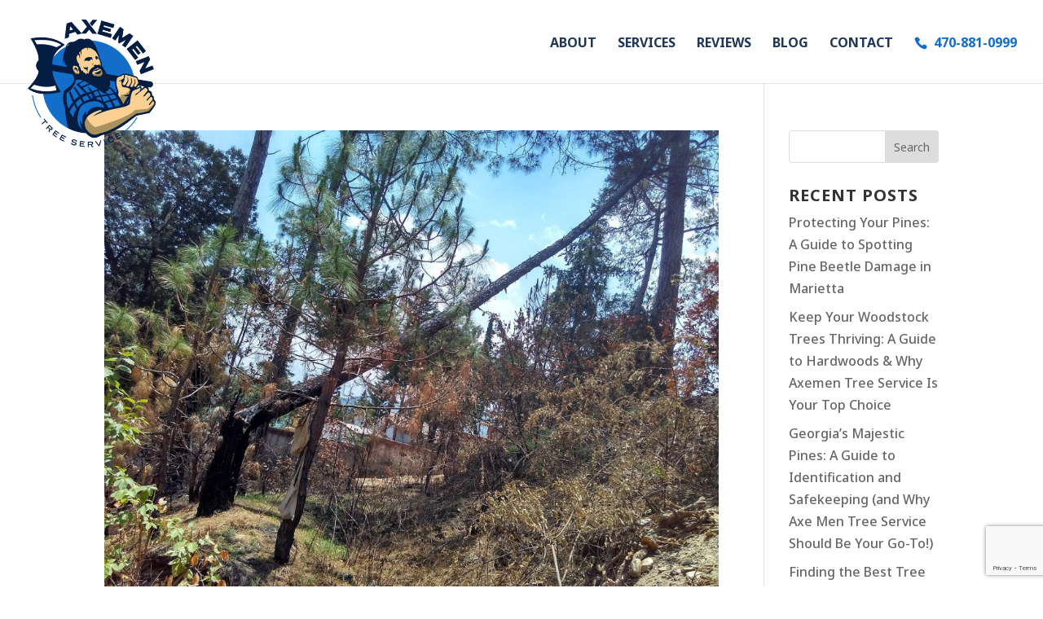

--- FILE ---
content_type: text/html; charset=utf-8
request_url: https://www.google.com/recaptcha/api2/anchor?ar=1&k=6LeLesQpAAAAAEMvpeaxexPAcV_gxS8VekLUnPoc&co=aHR0cHM6Ly93d3cuYXhlbWVudHJlZS5jb206NDQz&hl=en&v=PoyoqOPhxBO7pBk68S4YbpHZ&size=invisible&anchor-ms=20000&execute-ms=30000&cb=gabl90jnig36
body_size: 48851
content:
<!DOCTYPE HTML><html dir="ltr" lang="en"><head><meta http-equiv="Content-Type" content="text/html; charset=UTF-8">
<meta http-equiv="X-UA-Compatible" content="IE=edge">
<title>reCAPTCHA</title>
<style type="text/css">
/* cyrillic-ext */
@font-face {
  font-family: 'Roboto';
  font-style: normal;
  font-weight: 400;
  font-stretch: 100%;
  src: url(//fonts.gstatic.com/s/roboto/v48/KFO7CnqEu92Fr1ME7kSn66aGLdTylUAMa3GUBHMdazTgWw.woff2) format('woff2');
  unicode-range: U+0460-052F, U+1C80-1C8A, U+20B4, U+2DE0-2DFF, U+A640-A69F, U+FE2E-FE2F;
}
/* cyrillic */
@font-face {
  font-family: 'Roboto';
  font-style: normal;
  font-weight: 400;
  font-stretch: 100%;
  src: url(//fonts.gstatic.com/s/roboto/v48/KFO7CnqEu92Fr1ME7kSn66aGLdTylUAMa3iUBHMdazTgWw.woff2) format('woff2');
  unicode-range: U+0301, U+0400-045F, U+0490-0491, U+04B0-04B1, U+2116;
}
/* greek-ext */
@font-face {
  font-family: 'Roboto';
  font-style: normal;
  font-weight: 400;
  font-stretch: 100%;
  src: url(//fonts.gstatic.com/s/roboto/v48/KFO7CnqEu92Fr1ME7kSn66aGLdTylUAMa3CUBHMdazTgWw.woff2) format('woff2');
  unicode-range: U+1F00-1FFF;
}
/* greek */
@font-face {
  font-family: 'Roboto';
  font-style: normal;
  font-weight: 400;
  font-stretch: 100%;
  src: url(//fonts.gstatic.com/s/roboto/v48/KFO7CnqEu92Fr1ME7kSn66aGLdTylUAMa3-UBHMdazTgWw.woff2) format('woff2');
  unicode-range: U+0370-0377, U+037A-037F, U+0384-038A, U+038C, U+038E-03A1, U+03A3-03FF;
}
/* math */
@font-face {
  font-family: 'Roboto';
  font-style: normal;
  font-weight: 400;
  font-stretch: 100%;
  src: url(//fonts.gstatic.com/s/roboto/v48/KFO7CnqEu92Fr1ME7kSn66aGLdTylUAMawCUBHMdazTgWw.woff2) format('woff2');
  unicode-range: U+0302-0303, U+0305, U+0307-0308, U+0310, U+0312, U+0315, U+031A, U+0326-0327, U+032C, U+032F-0330, U+0332-0333, U+0338, U+033A, U+0346, U+034D, U+0391-03A1, U+03A3-03A9, U+03B1-03C9, U+03D1, U+03D5-03D6, U+03F0-03F1, U+03F4-03F5, U+2016-2017, U+2034-2038, U+203C, U+2040, U+2043, U+2047, U+2050, U+2057, U+205F, U+2070-2071, U+2074-208E, U+2090-209C, U+20D0-20DC, U+20E1, U+20E5-20EF, U+2100-2112, U+2114-2115, U+2117-2121, U+2123-214F, U+2190, U+2192, U+2194-21AE, U+21B0-21E5, U+21F1-21F2, U+21F4-2211, U+2213-2214, U+2216-22FF, U+2308-230B, U+2310, U+2319, U+231C-2321, U+2336-237A, U+237C, U+2395, U+239B-23B7, U+23D0, U+23DC-23E1, U+2474-2475, U+25AF, U+25B3, U+25B7, U+25BD, U+25C1, U+25CA, U+25CC, U+25FB, U+266D-266F, U+27C0-27FF, U+2900-2AFF, U+2B0E-2B11, U+2B30-2B4C, U+2BFE, U+3030, U+FF5B, U+FF5D, U+1D400-1D7FF, U+1EE00-1EEFF;
}
/* symbols */
@font-face {
  font-family: 'Roboto';
  font-style: normal;
  font-weight: 400;
  font-stretch: 100%;
  src: url(//fonts.gstatic.com/s/roboto/v48/KFO7CnqEu92Fr1ME7kSn66aGLdTylUAMaxKUBHMdazTgWw.woff2) format('woff2');
  unicode-range: U+0001-000C, U+000E-001F, U+007F-009F, U+20DD-20E0, U+20E2-20E4, U+2150-218F, U+2190, U+2192, U+2194-2199, U+21AF, U+21E6-21F0, U+21F3, U+2218-2219, U+2299, U+22C4-22C6, U+2300-243F, U+2440-244A, U+2460-24FF, U+25A0-27BF, U+2800-28FF, U+2921-2922, U+2981, U+29BF, U+29EB, U+2B00-2BFF, U+4DC0-4DFF, U+FFF9-FFFB, U+10140-1018E, U+10190-1019C, U+101A0, U+101D0-101FD, U+102E0-102FB, U+10E60-10E7E, U+1D2C0-1D2D3, U+1D2E0-1D37F, U+1F000-1F0FF, U+1F100-1F1AD, U+1F1E6-1F1FF, U+1F30D-1F30F, U+1F315, U+1F31C, U+1F31E, U+1F320-1F32C, U+1F336, U+1F378, U+1F37D, U+1F382, U+1F393-1F39F, U+1F3A7-1F3A8, U+1F3AC-1F3AF, U+1F3C2, U+1F3C4-1F3C6, U+1F3CA-1F3CE, U+1F3D4-1F3E0, U+1F3ED, U+1F3F1-1F3F3, U+1F3F5-1F3F7, U+1F408, U+1F415, U+1F41F, U+1F426, U+1F43F, U+1F441-1F442, U+1F444, U+1F446-1F449, U+1F44C-1F44E, U+1F453, U+1F46A, U+1F47D, U+1F4A3, U+1F4B0, U+1F4B3, U+1F4B9, U+1F4BB, U+1F4BF, U+1F4C8-1F4CB, U+1F4D6, U+1F4DA, U+1F4DF, U+1F4E3-1F4E6, U+1F4EA-1F4ED, U+1F4F7, U+1F4F9-1F4FB, U+1F4FD-1F4FE, U+1F503, U+1F507-1F50B, U+1F50D, U+1F512-1F513, U+1F53E-1F54A, U+1F54F-1F5FA, U+1F610, U+1F650-1F67F, U+1F687, U+1F68D, U+1F691, U+1F694, U+1F698, U+1F6AD, U+1F6B2, U+1F6B9-1F6BA, U+1F6BC, U+1F6C6-1F6CF, U+1F6D3-1F6D7, U+1F6E0-1F6EA, U+1F6F0-1F6F3, U+1F6F7-1F6FC, U+1F700-1F7FF, U+1F800-1F80B, U+1F810-1F847, U+1F850-1F859, U+1F860-1F887, U+1F890-1F8AD, U+1F8B0-1F8BB, U+1F8C0-1F8C1, U+1F900-1F90B, U+1F93B, U+1F946, U+1F984, U+1F996, U+1F9E9, U+1FA00-1FA6F, U+1FA70-1FA7C, U+1FA80-1FA89, U+1FA8F-1FAC6, U+1FACE-1FADC, U+1FADF-1FAE9, U+1FAF0-1FAF8, U+1FB00-1FBFF;
}
/* vietnamese */
@font-face {
  font-family: 'Roboto';
  font-style: normal;
  font-weight: 400;
  font-stretch: 100%;
  src: url(//fonts.gstatic.com/s/roboto/v48/KFO7CnqEu92Fr1ME7kSn66aGLdTylUAMa3OUBHMdazTgWw.woff2) format('woff2');
  unicode-range: U+0102-0103, U+0110-0111, U+0128-0129, U+0168-0169, U+01A0-01A1, U+01AF-01B0, U+0300-0301, U+0303-0304, U+0308-0309, U+0323, U+0329, U+1EA0-1EF9, U+20AB;
}
/* latin-ext */
@font-face {
  font-family: 'Roboto';
  font-style: normal;
  font-weight: 400;
  font-stretch: 100%;
  src: url(//fonts.gstatic.com/s/roboto/v48/KFO7CnqEu92Fr1ME7kSn66aGLdTylUAMa3KUBHMdazTgWw.woff2) format('woff2');
  unicode-range: U+0100-02BA, U+02BD-02C5, U+02C7-02CC, U+02CE-02D7, U+02DD-02FF, U+0304, U+0308, U+0329, U+1D00-1DBF, U+1E00-1E9F, U+1EF2-1EFF, U+2020, U+20A0-20AB, U+20AD-20C0, U+2113, U+2C60-2C7F, U+A720-A7FF;
}
/* latin */
@font-face {
  font-family: 'Roboto';
  font-style: normal;
  font-weight: 400;
  font-stretch: 100%;
  src: url(//fonts.gstatic.com/s/roboto/v48/KFO7CnqEu92Fr1ME7kSn66aGLdTylUAMa3yUBHMdazQ.woff2) format('woff2');
  unicode-range: U+0000-00FF, U+0131, U+0152-0153, U+02BB-02BC, U+02C6, U+02DA, U+02DC, U+0304, U+0308, U+0329, U+2000-206F, U+20AC, U+2122, U+2191, U+2193, U+2212, U+2215, U+FEFF, U+FFFD;
}
/* cyrillic-ext */
@font-face {
  font-family: 'Roboto';
  font-style: normal;
  font-weight: 500;
  font-stretch: 100%;
  src: url(//fonts.gstatic.com/s/roboto/v48/KFO7CnqEu92Fr1ME7kSn66aGLdTylUAMa3GUBHMdazTgWw.woff2) format('woff2');
  unicode-range: U+0460-052F, U+1C80-1C8A, U+20B4, U+2DE0-2DFF, U+A640-A69F, U+FE2E-FE2F;
}
/* cyrillic */
@font-face {
  font-family: 'Roboto';
  font-style: normal;
  font-weight: 500;
  font-stretch: 100%;
  src: url(//fonts.gstatic.com/s/roboto/v48/KFO7CnqEu92Fr1ME7kSn66aGLdTylUAMa3iUBHMdazTgWw.woff2) format('woff2');
  unicode-range: U+0301, U+0400-045F, U+0490-0491, U+04B0-04B1, U+2116;
}
/* greek-ext */
@font-face {
  font-family: 'Roboto';
  font-style: normal;
  font-weight: 500;
  font-stretch: 100%;
  src: url(//fonts.gstatic.com/s/roboto/v48/KFO7CnqEu92Fr1ME7kSn66aGLdTylUAMa3CUBHMdazTgWw.woff2) format('woff2');
  unicode-range: U+1F00-1FFF;
}
/* greek */
@font-face {
  font-family: 'Roboto';
  font-style: normal;
  font-weight: 500;
  font-stretch: 100%;
  src: url(//fonts.gstatic.com/s/roboto/v48/KFO7CnqEu92Fr1ME7kSn66aGLdTylUAMa3-UBHMdazTgWw.woff2) format('woff2');
  unicode-range: U+0370-0377, U+037A-037F, U+0384-038A, U+038C, U+038E-03A1, U+03A3-03FF;
}
/* math */
@font-face {
  font-family: 'Roboto';
  font-style: normal;
  font-weight: 500;
  font-stretch: 100%;
  src: url(//fonts.gstatic.com/s/roboto/v48/KFO7CnqEu92Fr1ME7kSn66aGLdTylUAMawCUBHMdazTgWw.woff2) format('woff2');
  unicode-range: U+0302-0303, U+0305, U+0307-0308, U+0310, U+0312, U+0315, U+031A, U+0326-0327, U+032C, U+032F-0330, U+0332-0333, U+0338, U+033A, U+0346, U+034D, U+0391-03A1, U+03A3-03A9, U+03B1-03C9, U+03D1, U+03D5-03D6, U+03F0-03F1, U+03F4-03F5, U+2016-2017, U+2034-2038, U+203C, U+2040, U+2043, U+2047, U+2050, U+2057, U+205F, U+2070-2071, U+2074-208E, U+2090-209C, U+20D0-20DC, U+20E1, U+20E5-20EF, U+2100-2112, U+2114-2115, U+2117-2121, U+2123-214F, U+2190, U+2192, U+2194-21AE, U+21B0-21E5, U+21F1-21F2, U+21F4-2211, U+2213-2214, U+2216-22FF, U+2308-230B, U+2310, U+2319, U+231C-2321, U+2336-237A, U+237C, U+2395, U+239B-23B7, U+23D0, U+23DC-23E1, U+2474-2475, U+25AF, U+25B3, U+25B7, U+25BD, U+25C1, U+25CA, U+25CC, U+25FB, U+266D-266F, U+27C0-27FF, U+2900-2AFF, U+2B0E-2B11, U+2B30-2B4C, U+2BFE, U+3030, U+FF5B, U+FF5D, U+1D400-1D7FF, U+1EE00-1EEFF;
}
/* symbols */
@font-face {
  font-family: 'Roboto';
  font-style: normal;
  font-weight: 500;
  font-stretch: 100%;
  src: url(//fonts.gstatic.com/s/roboto/v48/KFO7CnqEu92Fr1ME7kSn66aGLdTylUAMaxKUBHMdazTgWw.woff2) format('woff2');
  unicode-range: U+0001-000C, U+000E-001F, U+007F-009F, U+20DD-20E0, U+20E2-20E4, U+2150-218F, U+2190, U+2192, U+2194-2199, U+21AF, U+21E6-21F0, U+21F3, U+2218-2219, U+2299, U+22C4-22C6, U+2300-243F, U+2440-244A, U+2460-24FF, U+25A0-27BF, U+2800-28FF, U+2921-2922, U+2981, U+29BF, U+29EB, U+2B00-2BFF, U+4DC0-4DFF, U+FFF9-FFFB, U+10140-1018E, U+10190-1019C, U+101A0, U+101D0-101FD, U+102E0-102FB, U+10E60-10E7E, U+1D2C0-1D2D3, U+1D2E0-1D37F, U+1F000-1F0FF, U+1F100-1F1AD, U+1F1E6-1F1FF, U+1F30D-1F30F, U+1F315, U+1F31C, U+1F31E, U+1F320-1F32C, U+1F336, U+1F378, U+1F37D, U+1F382, U+1F393-1F39F, U+1F3A7-1F3A8, U+1F3AC-1F3AF, U+1F3C2, U+1F3C4-1F3C6, U+1F3CA-1F3CE, U+1F3D4-1F3E0, U+1F3ED, U+1F3F1-1F3F3, U+1F3F5-1F3F7, U+1F408, U+1F415, U+1F41F, U+1F426, U+1F43F, U+1F441-1F442, U+1F444, U+1F446-1F449, U+1F44C-1F44E, U+1F453, U+1F46A, U+1F47D, U+1F4A3, U+1F4B0, U+1F4B3, U+1F4B9, U+1F4BB, U+1F4BF, U+1F4C8-1F4CB, U+1F4D6, U+1F4DA, U+1F4DF, U+1F4E3-1F4E6, U+1F4EA-1F4ED, U+1F4F7, U+1F4F9-1F4FB, U+1F4FD-1F4FE, U+1F503, U+1F507-1F50B, U+1F50D, U+1F512-1F513, U+1F53E-1F54A, U+1F54F-1F5FA, U+1F610, U+1F650-1F67F, U+1F687, U+1F68D, U+1F691, U+1F694, U+1F698, U+1F6AD, U+1F6B2, U+1F6B9-1F6BA, U+1F6BC, U+1F6C6-1F6CF, U+1F6D3-1F6D7, U+1F6E0-1F6EA, U+1F6F0-1F6F3, U+1F6F7-1F6FC, U+1F700-1F7FF, U+1F800-1F80B, U+1F810-1F847, U+1F850-1F859, U+1F860-1F887, U+1F890-1F8AD, U+1F8B0-1F8BB, U+1F8C0-1F8C1, U+1F900-1F90B, U+1F93B, U+1F946, U+1F984, U+1F996, U+1F9E9, U+1FA00-1FA6F, U+1FA70-1FA7C, U+1FA80-1FA89, U+1FA8F-1FAC6, U+1FACE-1FADC, U+1FADF-1FAE9, U+1FAF0-1FAF8, U+1FB00-1FBFF;
}
/* vietnamese */
@font-face {
  font-family: 'Roboto';
  font-style: normal;
  font-weight: 500;
  font-stretch: 100%;
  src: url(//fonts.gstatic.com/s/roboto/v48/KFO7CnqEu92Fr1ME7kSn66aGLdTylUAMa3OUBHMdazTgWw.woff2) format('woff2');
  unicode-range: U+0102-0103, U+0110-0111, U+0128-0129, U+0168-0169, U+01A0-01A1, U+01AF-01B0, U+0300-0301, U+0303-0304, U+0308-0309, U+0323, U+0329, U+1EA0-1EF9, U+20AB;
}
/* latin-ext */
@font-face {
  font-family: 'Roboto';
  font-style: normal;
  font-weight: 500;
  font-stretch: 100%;
  src: url(//fonts.gstatic.com/s/roboto/v48/KFO7CnqEu92Fr1ME7kSn66aGLdTylUAMa3KUBHMdazTgWw.woff2) format('woff2');
  unicode-range: U+0100-02BA, U+02BD-02C5, U+02C7-02CC, U+02CE-02D7, U+02DD-02FF, U+0304, U+0308, U+0329, U+1D00-1DBF, U+1E00-1E9F, U+1EF2-1EFF, U+2020, U+20A0-20AB, U+20AD-20C0, U+2113, U+2C60-2C7F, U+A720-A7FF;
}
/* latin */
@font-face {
  font-family: 'Roboto';
  font-style: normal;
  font-weight: 500;
  font-stretch: 100%;
  src: url(//fonts.gstatic.com/s/roboto/v48/KFO7CnqEu92Fr1ME7kSn66aGLdTylUAMa3yUBHMdazQ.woff2) format('woff2');
  unicode-range: U+0000-00FF, U+0131, U+0152-0153, U+02BB-02BC, U+02C6, U+02DA, U+02DC, U+0304, U+0308, U+0329, U+2000-206F, U+20AC, U+2122, U+2191, U+2193, U+2212, U+2215, U+FEFF, U+FFFD;
}
/* cyrillic-ext */
@font-face {
  font-family: 'Roboto';
  font-style: normal;
  font-weight: 900;
  font-stretch: 100%;
  src: url(//fonts.gstatic.com/s/roboto/v48/KFO7CnqEu92Fr1ME7kSn66aGLdTylUAMa3GUBHMdazTgWw.woff2) format('woff2');
  unicode-range: U+0460-052F, U+1C80-1C8A, U+20B4, U+2DE0-2DFF, U+A640-A69F, U+FE2E-FE2F;
}
/* cyrillic */
@font-face {
  font-family: 'Roboto';
  font-style: normal;
  font-weight: 900;
  font-stretch: 100%;
  src: url(//fonts.gstatic.com/s/roboto/v48/KFO7CnqEu92Fr1ME7kSn66aGLdTylUAMa3iUBHMdazTgWw.woff2) format('woff2');
  unicode-range: U+0301, U+0400-045F, U+0490-0491, U+04B0-04B1, U+2116;
}
/* greek-ext */
@font-face {
  font-family: 'Roboto';
  font-style: normal;
  font-weight: 900;
  font-stretch: 100%;
  src: url(//fonts.gstatic.com/s/roboto/v48/KFO7CnqEu92Fr1ME7kSn66aGLdTylUAMa3CUBHMdazTgWw.woff2) format('woff2');
  unicode-range: U+1F00-1FFF;
}
/* greek */
@font-face {
  font-family: 'Roboto';
  font-style: normal;
  font-weight: 900;
  font-stretch: 100%;
  src: url(//fonts.gstatic.com/s/roboto/v48/KFO7CnqEu92Fr1ME7kSn66aGLdTylUAMa3-UBHMdazTgWw.woff2) format('woff2');
  unicode-range: U+0370-0377, U+037A-037F, U+0384-038A, U+038C, U+038E-03A1, U+03A3-03FF;
}
/* math */
@font-face {
  font-family: 'Roboto';
  font-style: normal;
  font-weight: 900;
  font-stretch: 100%;
  src: url(//fonts.gstatic.com/s/roboto/v48/KFO7CnqEu92Fr1ME7kSn66aGLdTylUAMawCUBHMdazTgWw.woff2) format('woff2');
  unicode-range: U+0302-0303, U+0305, U+0307-0308, U+0310, U+0312, U+0315, U+031A, U+0326-0327, U+032C, U+032F-0330, U+0332-0333, U+0338, U+033A, U+0346, U+034D, U+0391-03A1, U+03A3-03A9, U+03B1-03C9, U+03D1, U+03D5-03D6, U+03F0-03F1, U+03F4-03F5, U+2016-2017, U+2034-2038, U+203C, U+2040, U+2043, U+2047, U+2050, U+2057, U+205F, U+2070-2071, U+2074-208E, U+2090-209C, U+20D0-20DC, U+20E1, U+20E5-20EF, U+2100-2112, U+2114-2115, U+2117-2121, U+2123-214F, U+2190, U+2192, U+2194-21AE, U+21B0-21E5, U+21F1-21F2, U+21F4-2211, U+2213-2214, U+2216-22FF, U+2308-230B, U+2310, U+2319, U+231C-2321, U+2336-237A, U+237C, U+2395, U+239B-23B7, U+23D0, U+23DC-23E1, U+2474-2475, U+25AF, U+25B3, U+25B7, U+25BD, U+25C1, U+25CA, U+25CC, U+25FB, U+266D-266F, U+27C0-27FF, U+2900-2AFF, U+2B0E-2B11, U+2B30-2B4C, U+2BFE, U+3030, U+FF5B, U+FF5D, U+1D400-1D7FF, U+1EE00-1EEFF;
}
/* symbols */
@font-face {
  font-family: 'Roboto';
  font-style: normal;
  font-weight: 900;
  font-stretch: 100%;
  src: url(//fonts.gstatic.com/s/roboto/v48/KFO7CnqEu92Fr1ME7kSn66aGLdTylUAMaxKUBHMdazTgWw.woff2) format('woff2');
  unicode-range: U+0001-000C, U+000E-001F, U+007F-009F, U+20DD-20E0, U+20E2-20E4, U+2150-218F, U+2190, U+2192, U+2194-2199, U+21AF, U+21E6-21F0, U+21F3, U+2218-2219, U+2299, U+22C4-22C6, U+2300-243F, U+2440-244A, U+2460-24FF, U+25A0-27BF, U+2800-28FF, U+2921-2922, U+2981, U+29BF, U+29EB, U+2B00-2BFF, U+4DC0-4DFF, U+FFF9-FFFB, U+10140-1018E, U+10190-1019C, U+101A0, U+101D0-101FD, U+102E0-102FB, U+10E60-10E7E, U+1D2C0-1D2D3, U+1D2E0-1D37F, U+1F000-1F0FF, U+1F100-1F1AD, U+1F1E6-1F1FF, U+1F30D-1F30F, U+1F315, U+1F31C, U+1F31E, U+1F320-1F32C, U+1F336, U+1F378, U+1F37D, U+1F382, U+1F393-1F39F, U+1F3A7-1F3A8, U+1F3AC-1F3AF, U+1F3C2, U+1F3C4-1F3C6, U+1F3CA-1F3CE, U+1F3D4-1F3E0, U+1F3ED, U+1F3F1-1F3F3, U+1F3F5-1F3F7, U+1F408, U+1F415, U+1F41F, U+1F426, U+1F43F, U+1F441-1F442, U+1F444, U+1F446-1F449, U+1F44C-1F44E, U+1F453, U+1F46A, U+1F47D, U+1F4A3, U+1F4B0, U+1F4B3, U+1F4B9, U+1F4BB, U+1F4BF, U+1F4C8-1F4CB, U+1F4D6, U+1F4DA, U+1F4DF, U+1F4E3-1F4E6, U+1F4EA-1F4ED, U+1F4F7, U+1F4F9-1F4FB, U+1F4FD-1F4FE, U+1F503, U+1F507-1F50B, U+1F50D, U+1F512-1F513, U+1F53E-1F54A, U+1F54F-1F5FA, U+1F610, U+1F650-1F67F, U+1F687, U+1F68D, U+1F691, U+1F694, U+1F698, U+1F6AD, U+1F6B2, U+1F6B9-1F6BA, U+1F6BC, U+1F6C6-1F6CF, U+1F6D3-1F6D7, U+1F6E0-1F6EA, U+1F6F0-1F6F3, U+1F6F7-1F6FC, U+1F700-1F7FF, U+1F800-1F80B, U+1F810-1F847, U+1F850-1F859, U+1F860-1F887, U+1F890-1F8AD, U+1F8B0-1F8BB, U+1F8C0-1F8C1, U+1F900-1F90B, U+1F93B, U+1F946, U+1F984, U+1F996, U+1F9E9, U+1FA00-1FA6F, U+1FA70-1FA7C, U+1FA80-1FA89, U+1FA8F-1FAC6, U+1FACE-1FADC, U+1FADF-1FAE9, U+1FAF0-1FAF8, U+1FB00-1FBFF;
}
/* vietnamese */
@font-face {
  font-family: 'Roboto';
  font-style: normal;
  font-weight: 900;
  font-stretch: 100%;
  src: url(//fonts.gstatic.com/s/roboto/v48/KFO7CnqEu92Fr1ME7kSn66aGLdTylUAMa3OUBHMdazTgWw.woff2) format('woff2');
  unicode-range: U+0102-0103, U+0110-0111, U+0128-0129, U+0168-0169, U+01A0-01A1, U+01AF-01B0, U+0300-0301, U+0303-0304, U+0308-0309, U+0323, U+0329, U+1EA0-1EF9, U+20AB;
}
/* latin-ext */
@font-face {
  font-family: 'Roboto';
  font-style: normal;
  font-weight: 900;
  font-stretch: 100%;
  src: url(//fonts.gstatic.com/s/roboto/v48/KFO7CnqEu92Fr1ME7kSn66aGLdTylUAMa3KUBHMdazTgWw.woff2) format('woff2');
  unicode-range: U+0100-02BA, U+02BD-02C5, U+02C7-02CC, U+02CE-02D7, U+02DD-02FF, U+0304, U+0308, U+0329, U+1D00-1DBF, U+1E00-1E9F, U+1EF2-1EFF, U+2020, U+20A0-20AB, U+20AD-20C0, U+2113, U+2C60-2C7F, U+A720-A7FF;
}
/* latin */
@font-face {
  font-family: 'Roboto';
  font-style: normal;
  font-weight: 900;
  font-stretch: 100%;
  src: url(//fonts.gstatic.com/s/roboto/v48/KFO7CnqEu92Fr1ME7kSn66aGLdTylUAMa3yUBHMdazQ.woff2) format('woff2');
  unicode-range: U+0000-00FF, U+0131, U+0152-0153, U+02BB-02BC, U+02C6, U+02DA, U+02DC, U+0304, U+0308, U+0329, U+2000-206F, U+20AC, U+2122, U+2191, U+2193, U+2212, U+2215, U+FEFF, U+FFFD;
}

</style>
<link rel="stylesheet" type="text/css" href="https://www.gstatic.com/recaptcha/releases/PoyoqOPhxBO7pBk68S4YbpHZ/styles__ltr.css">
<script nonce="lukUpPtc0rGhTHORN-Leag" type="text/javascript">window['__recaptcha_api'] = 'https://www.google.com/recaptcha/api2/';</script>
<script type="text/javascript" src="https://www.gstatic.com/recaptcha/releases/PoyoqOPhxBO7pBk68S4YbpHZ/recaptcha__en.js" nonce="lukUpPtc0rGhTHORN-Leag">
      
    </script></head>
<body><div id="rc-anchor-alert" class="rc-anchor-alert"></div>
<input type="hidden" id="recaptcha-token" value="[base64]">
<script type="text/javascript" nonce="lukUpPtc0rGhTHORN-Leag">
      recaptcha.anchor.Main.init("[\x22ainput\x22,[\x22bgdata\x22,\x22\x22,\[base64]/[base64]/[base64]/[base64]/[base64]/[base64]/[base64]/[base64]/[base64]/[base64]\\u003d\x22,\[base64]\\u003d\x22,\x22wr3Cl8KTDMKMw6HCmB/CjMOuZ8OZCncOHgIKJMKRwqDCkhwJw4XClknCoDrCkht/wpzDhcKCw6diCGstw6jChEHDnMKyHFw+w5RUf8KRw4oMwrJxw6jDlFHDgGlcw4UzwoY5w5XDj8O3wr/Dl8KOw5kNKcKCw5XCiz7DisOHV0PCtXrCtcO9ETPCg8K5akHCksOtwp0HCjoWwqLDuHA7asOHScOSwqPCvyPCmcKFc8Oywp/[base64]/CsW3CqE9Gw4nDhAgeFnrCsk9QwqTCpGLDumPDm8KRWGYnw4rCnQ7DsAHDv8Kkw7vCnMKGw7pXwqNCFQDDvX1tw5zCmMKzBMK1wq/CgMKpwog0H8OIJ8K0wrZKw4kPSxcVaAnDnsOjw73DownCh3TDqETDt3w8UGYKdw/CkcKldUwAw6vCvsKowrNRO8Onwo59ViTChFcyw5nCusOfw6DDrGkrfR/CrGNlwrkyNcOcwpHCghHDjsOcw6M/wqQcw51pw4wOwo3DhsOjw7XCmsOCM8Kuw7Zfw5fCti8qb8OzDcKPw6LDpMKZwr3DgsKFbMKZw67Crw5mwqNvwrZpZh/DgEzDhBVTeC0Gw7BlJ8O3P8Ksw6lGPcKPL8ObWj4Nw77CksK/w4fDgHzDiA/[base64]/DgxPCgcOKwrbCvCV/PcKNDcOcwpjDg0vCnkLCqcKmCkgLw4xIC2PDjcOlSsOtw4vDl1LCtsKsw4Y8T2dOw5zCjcOCwqcjw5XDmnXDmCfDulMpw6bDi8K6w4/[base64]/DtERbw6JpwrfCpnNkwrvCh37DusK3w519w43DusONwocScMOLAcOlwoDDnMKZwrVlXm4qw5h8w4/CtirCggQVTRwaKnzCv8KzS8K1wpZ6VsOifcKhYA1iesO8BDUkwoZJw7MlScOsfcOvwqDCiFXCmjEoMsKCwr3Dsg0MQsKuJ8ONdyYpw7rDqMOcPHnDlcK/w5U0RD/[base64]/wo/DvX/Cg8OKwqJjwp/ChRE+C1XCkcOaw55RMF8Nw6Ikw4srRMK9w4vCnyATw5ofD0jDjcKWw4R5w6vCjcKya8KZaRAVBhV2T8Oswq3CicKuTz9iw688w6HDr8Otw7Q+w7fDrBAzw4/CtjPCvkjCrsKpwrwJwrrCpMOOwrAaw43DssOFwq3DucO7TcOuCV3DvUwbwobCmMKdwq9Hwr3DhcOHw68nBSXDjMOyw5NXwp9wwpPCgh5Kw6JEw4rDllxowq5bKm/[base64]/DQFFworCkcKPwoTDgMKGwp/[base64]/DpcK/GUBqw6rCkXRxwpzDgHrCrzXDmRrCnQd6wo3DtMKqwqnCmMOkw7QWEsOmTsODb8K0MXfCgsKSBQdDwqXDtWpHwqQ1HAspFncnw43Co8O/wr7Dl8KVwqB4w4o9WxMJw4J4fxvCvcOQw7LDqMK0w4HDnizDnGJ1w73Ck8OeI8OITzPDk3/[base64]/CglHDoMOjw4/[base64]/DjcKaHcO3wocAwoTDqsO3wrHCjiRFFMKTQcO8ADrDoVXDr8ONwqDDpcKLwo3Dl8O7HntywqgpdHIzT8OnJHvCvsOVd8OzbsKVw5zDt07DvV9vwoAlw4pRw77DuGZFM8OhwqvDhU1rw4ZZEsKWworCoMOgw4R8PMKTCghPwqXDh8KTB8KqV8KFIsK3woA1w7/Dpmcow4coPxk+w6nDusOawpzDnEYKYsOGw4LCrsK4fMOlRcOXVRBkw7Bzw7TCpcKUw6PCgMO+AcOMwr18w7kVY8OFw4fCkG0YP8OFNMOew45rD3bCnQ/CvH3DpXbDgsKDw7NGw5HDpcOaw7N1T2rCuQbDnkZew7ooLEDCkE3DoMOnw4JnW1M/w6XDrsO1wpzChMOdCycpwpkTwqMGXAxGWsObTgTCr8K2w7nCvcKyw4HDlcO9wo7DpgbCgMK9SR/[base64]/AcOwwoZqKDTCrEAWw4vDthrCocOxwogUBVrCuB0ewqV/wqUWOMOXMcOUwqE5w6tzw7YJwrNyQhbDsQ3CiznDgmpyw5LDh8KKQ8OHw6DDksKQwrLDq8KowoLDqMKtwqDDssOFCzdoXXBfwpjClwpdfsK6LsOAfMOAwrozwpXCviomwoFRwrAMw4gzVEIdwosuFXVsA8KXHcKnY01zwrzDocOYw7rCtSMzUcKTAxzDsMKHI8K/Tw7CkMO+w59PIcKHQsOzw54SfcKNaMKVw7dtwoxJw6/Dg8O+woXCujHDkcKDw6VpYMKRMsKfI8K1Q2TDhcO2ZSdsUiUpw44+wrfDtcK4wqoZw5zCtz4Nw6/[base64]/Cj3jDlMKWwr7CtMKyRsOVWwDChMKiwqjDsCnCt8ObPRjCksK/UmFlwrN2w6XDlzHDlmbDi8Kpw60fCX/Dj1DDrsKlXMO1fcOQZcOFTwXDgUdMwpJpYcOaR0J1ZSpYwonCn8K6IWrDm8OCw7bDnMOXeFMQcw/[base64]/ClUFmdVLDtMOCZ8KSwqpNdXLCvcK5Ewk4woEjBDUZFEEdw5fCoMK9wq19wpzCg8OQH8OGCsKzKyvDosK/[base64]/[base64]/w4sCw7NpwojDnsOBw4LCmiXDkhXCmMKlcDvClsKFBcOuwrXCnHfDgcKdw5cNf8K+w6kmMMOeU8KHwogLC8Kkw7HDisOseHLCuFnDk3MewocIXXpKCyDCqk3CrcObWH5pw65PwrZlw6zCuMKiw4srW8KAwq9Rw6cRwonDpTnDnV/CisKlw4PDr1nCqsOEwrDChXDCvcOxSsOiOTHCmjrDkl/DgcOkEXFjwrvDtsOYw6hvEiMcwo/CsVfDqMKbZxjCn8OHw4jClsKcwqnCnMKLwrIVwo3Cjm7CtAfDvnLDncK8PD/DrMK/[base64]/Cq8OmSMK9wqHCg8OrwonCrsKoKMOcwrcNcMOXwr/DucOLwqbDq8K6w5c8KcOdLcOgw6bClsKJw7Ucw4/DlsOTZ0kpP0YFw7F1ECEbwq0fwqooQU7DgcK1wqc2w5J6QB7DgcO8USXDni8Mwo/DmcKWKBXCvnlRwoHCpsKswobDiMORwqIQwr4ORU4VdMOdwrHDpUnCiXFhADXDtMKyVsOkwpzDqcKSw4HCoMKdw6jClxVawoBoHsK2UMOSw6DCh3gowqIjScKxFMOHw5TCmcOtwoJaGcKCwo8bOMKnfhIFw7fCrcO5wq/Dog47enhkVMKxwrPDpyRUw5gZTsOjwoRvQcKkwq7DlE5zwqojwoZWwoYFwrHCpEbCjcK7JSjCpVjDrMOiFkLCkcKATzXCn8OBSGojw5fCilrDvsO1VcKdYwLCssKWw4XDuMKTw5/DmB4YLn52XsO3SlhXwqRGesOtwrVaAn5Lw5nDtjQvOyBcwqvCnsOiGcOlw7ASw513w5k0wrLDmi85JigJJzRvGUTCqcOwXggMOXHDj2/DkEfDn8OUJEYUOU91YsKYwoXDp3V2IBIcw7PCuMO8FsKrw7wWQsONJxwxKUvChMKGNy/DjxtbTMKAw5vDgMKxHMKuGsORMyHCs8OEwr/DvDPDrDR7dcO6wofDoMOQw74Yw5U9w5zCnGnDti83LsKWwp3Cn8KqPxEkS8Kzw6cPwq3Du1XDv8O5Tl8iw4c/wrNpVsKASSdMYcO4YMOXw7zCnD5bwrNbwqXDt2cawqEqw6PDu8K1QMKPw7HDiHVCw6gPFRUqw6fDgcKAw6PDicKnawvDoiHDjsOcVTocb0zDmcONf8OTez5ifi4xF2HDnsO8G3ElDFV8wpzDp3/DksKhw7cYwr3CjkY5wpMDwo5vemPDocO8FcOZwqHCgMKKUsOuScOKHTZmMwNNDj51wrvConTCv300JCHDvcK5MlHDm8OaR2HCgFwSbsKQFTvDvcKiw7/DqU0SesKxZsOuwoUmwqrCrsOZRQY/wqLCtcOBwqo2Nn/CksKgw6BSw4XCm8OMHcOOUxhFwqbCuMOLw6B+woLDg3TDmBYPfsKpwq0fGkkMJcKgUsO9wqLDksK6w4PDpcKSw693wqjCjsOVHcOPKMOBdDrCgMOwwr8GwpUuwpA7YQ3CuB/Chg9aEMKbH1nDlsKqFsOEc2rCp8KePsO3egfDkMK9V13DqlXDq8K/IMKYBmzDgsK2WjBPVm9XZMOkBxUVw6IIe8Kkw5FFw5fCv0MSwqjCjMKVw5/Ds8K4I8KBbXgzPBp0WiLDp8K/IH9SEMKdSkfCssK8w4TDsUwxw43Ci8KwbC4bwpQ4NsKLXcK5aDbClcKww7A2GGnCncORP8KYw7w6w5XDsBXCoQHDtAJVw7ExwonDuMOUwqo0AHbCj8OCwqfCvDRyw6HDg8K/KcKDw4TDjkrDkMKiwrLCicK9wr7Dr8O0wqnDg1vDqsKsw5FUYGFXwrDCg8KXw5/DmxETJR/CjlRke8KbAMOlw5TDlsKCw6l/wrVTKsOeKnDCsRvCtAPCtsKrZMO4wqA/[base64]/RMOJZ8OvDgDCrXrCpCVnwq/Clm/[base64]/CjFDCqidNJ8OtwrgIGj8gHcKdwrUzw5bCpsO3w7FQw6fCkS8WwpjDuTHCtsKuwqp1aE/[base64]/PWfDqXdNw7DDt8KPVMOLwoHCu8Oow7/DkyASw6bCo2UPwrZ+wpcVw5XCgcOYcUbDp3g7HhEKOzFtDsKAwqQNGMO8w61Zw6jDoMKHPcOuwrI0M3cGw6pjZw9Bw6AINMOyLwIvw7/DucKqwrNifMOJOMOnwobCq8KrwpFTwpTDhsKcLcK0wojDmUbCujROI8ODMBPDo3rCiWM7QXLCmMKxwoA/w79+fsOydCvCg8ONw4HDl8OhRGXDpsOWwocDwpNyGgAwGcOvYlJjwrfCusOaTyhpHH5GX8OPcMOtAi3Duxk9dcKQOcO5QkY7w77DncKwasOWw6J/aV7DiUxRQXTDjcO7w6HDviPCsxrDg1LDvcKuBSgscMKhRTpkwqIawqXCmsOnM8KGMsKIHj5cworCnHYvLcKVwofDgcK9DsK/w6jDpcOvREssLsO6NsO8wq3DoGzDg8O1LFzDrcOVFgXDqMO5FztswpAYwr4CwoLDj3fDv8OlwowpRsOJSsOgFsKvH8ORHcKeO8KgL8K6wrgHwqE5woBAwrZZXMKdR2zCmMKnQBQTeBkVIsODVcKPAMOrwrd7WWbDpW/DqQDDp8OhwoZjZw7Cq8KVw6HCl8Oiwq7CmcOsw5FER8ONHxcXwpnCj8OfGQrCq39WasKmPFbDucKLw5c/GcK4w79Ww6bDgcKzMToww5rCkcKhJlgRw5TDjkDDoE7DrsOXDsOKYC9Iw7LCuCvDqgHCtW9ww5YOacOUw63ChwgEw7c5wq52SMOkwpwSHCDDpiTDlcKkwolDL8KTwpViw6h/w7hCw7RXwpo1w4LCncK1JlnClyFIw741w7vDg0TDj1hCw5cZwoVFwqxzwrDDuSt+Y8KcccKswrzCncOzwrZ7wqPDu8KywpXCoHkyw6Qzw6DDrQLCg3DDi33Cu37CiMOkw5rDn8OUXmdHwrV7wr7Dg0nCr8K5wr/Di0VsI1jDu8OkbVs4LsKxTT8WwqfDhTHCoMKnDnnCg8O8JcOvw77Cv8ONw6rDlcKRwpvCikhCwoZwMcKEwpE+wr9bw5/CngvDrcKDLQLCl8KSRVbDmsKRdUp/[base64]/[base64]/ChcKmwo0Ew71GfGl2w6LDjxh3woRlw5bDsBIkYQ1jw4pBwozDi3ZLw4RTw4jCrQrChMOUCsKow7zDksKKXcO5w68PRcKzwrYLwrYww6XDi8OdJlcow7PCvMO+wpwzw47Cng3CmcKxOiHDmj9VwqXChsK8wrZaw5FqesKERzBNPXRlI8KdXsKrwrxlWD/[base64]/[base64]/[base64]/DrmXCm0rDksKSfMKJCcKRw4U8b8OXfsOfwo4NwrokPWgdTMOVVwvDkcOhwp/Dp8KewrzDoMOrJsKxc8OCa8OHMsOPwpcEwq3CmjPDrUdcSU7ChMOYTHrDoCMkWTjDj2lbwpQcEMKEU0bCuSZKwqMpwrDCmBPDuMKlw5hSw7Ezw7AafRLDk8OlwoVheUJfwoLCiRDCvsOZAsOAU8Oaw43CpT50Aw1NeBXCsF7DugTDhFXDol0SZTQTQcKrIRXCp03CiG/DvsK6wp3DiMOfKMK5wpwuJMOKGMO1wpHCmEzClA1dFsKFwrteJEJNXkoXIcKVYjrDgcO3w7UBw4RJwpZJCQXDpR/DksOXw7TClQUyw6nCswFiw4PDikfDgg5wbD/DusKxwrHCq8KEwohWw4nDuyvCmcOcw5zCv0zCgjvCjMK2SzFzRcOsw4FHw7jDoEdJwo4Jwrk/G8O8w4YLXz7CqcKawpZnwoA8OMKeM8K+w5JowqIdw5FQw5XCkwvDkMOuT3DDpTpVw73DucKbw7xuOwrDj8Kbw4ZXwpFrcwTCmXRUwprCtnMcwocuw5nCoj/DmMKsWTV4wrUcwooZRcOXw5ZcwovDq8KGI0wVcW9fY2wfUG/DoMOvelpCwpTDm8ONw4PDjsOiw41+w6PCm8Onw4jDtcObN01Rw5FSAMO1w7HDlzPDo8Ohw7cIwoZ7KMOOBcKeZkvDkMKLwrvDmG0vYwo/w586eMKow7LCqMOUUUVdwpltDMOceUXDgsKXwrBMQ8O+cEPCkcOPGcODd2cBccOVGBMoXAYNwrDCtsOHP8OWw41RfF3DuTrCisKCFiU8woNlJ8OYLUbDosKob0Njw5bDtMK3G2BOHcKOwppsFwhRBMK/V2bCp1bDmidyR2bDgQUnw6RZwqMjNwAyc23DoMOEw7NXRMOuBgRpJMO+f0wdw79Xw4LDpDdZZFvCkyHDp8KvYcO1w6bCsydlf8KZw59UdMKiXi7DpVZPNVYFeUTDtcOqw4jDm8OZwr/DjMOydsKSdHEdw53CvWVUwpExcsKOWWzDh8KQwp/Cn8OQw6TDqsOMFMK5KsObw6HDggbCjMKYw69SRkZAwojDhsKOXMKKPcKIMMKBwrczNGgbBy5+Q1jDkg/DhBHCicOVwrDDjUfDosOXXsKlSMOoEBAAwqxWOG8ZwoI8wqDClsO1wrJQFFrCvcOAwr3CqmnDkcKxwqpjbsObwoVOHcKfOh3CkVZdwpc/FWfCvBzDilnCoMKubMKDKUDCv8K9wr7DkxVewpnCu8KFwoHDvMO4BMOweEYOScK5w447WirCqwbCswfCt8K6D00cwokXWz1/WcKswqDCmMOJRkHCuRcrfQIODGDDnmIDMjjDhlnDtw1iRkDCtcKBwqXDtcKZwrvCjUA+w5XCiMKawrILG8OKecKHw7clw5A+w63Dp8OUw6J2J1soe8KKUmQww5Fvw5hPSzxeSTXCqXzCicKiwpBFABo/wpjCoMOGw6Mkw5zClMODw4k0e8OOW1jCmA5RclfCm3vDvMK/[base64]/[base64]/CtMOjwrPCrsKnFnjDgcKXwrfDjBUrw689w586w51dISxMw5jDr8KsCCR8wpAIbA4af8Kuc8OKwq4aU0/Du8O+XHLCsl4UBsORGzfCuMONAcKrVhBoak7DqMKlZ0BBw5LCnhXCi8OBAVnDo8OUDmsww69WwpAaw4M8w51wcMOBIVrDj8OIEcOqEEYBwrzDrg/CrsODw5B8w5MLTMKrw6lpw6dbwqXDo8K0wrw0EU50w7bDisKeT8KbZzzDgRpiwofCrsKcw4YmCgFXw5rDkMOwdSJhwq7DucO6XsOYw7jDtll7YBXDucKCLMKBw53DlHvCgcORwrfDisKSZHkiWMKAwpV1woLClMKhw7zCh2nDj8KDwogdTMOowrNEFsKhwpNXB8K/IcK+w5ZgacKHOcOGwpXDjHo5wrR5woM1w7QiGcO8w41Ww6MUw4hUwrnCtsO7wp5WE1PCn8KRw4ESR8Kow4ICw74tw6zCllnChmN5wovDp8OpwqpCw7QZMcKwTMKgw4vCkwvCnRjDtXTDncKQfMOcbcKlH8KPMcOew71Gw4jDo8KEw4XCo8OUw7PDm8O/[base64]/CjBrCvcK2YMOrwoA8w5Z+w6l+MMOcbWHCpg14w6zCvMO5GkXCvUUdwrYSRcOyw6/DvRDCisOdbFnDlMOlcSPDhsKrIFbDmzHDh0geQcK0w6E+w4/DhgHCrcKVwp7Cp8KNVcOZw6hYwpnDmMKXw4RUwqjDtcKeT8O4w5gwQsOsZwh1w7PCgsKQw7wGOkDDjnHChC0AfAlSw63CnsOKw4XCnMOtUsKTw7nDqkw0GMO/wqogwqzCmcKwADfCn8KOw7zCrzQZwq3CpkR0wo0ZO8Kmw4EJBcKcfcOLCcKPOcKRw6zClh/[base64]/ChGPDn8OFDMOmfsOswrLDhsK7fcK3wq/[base64]/[base64]/NMKXw7UbfTjDiFHCtlENwq1Pw6XDqgbCv8KGwr7ChBnClRPCkTIbLMOeV8KWwo04ZWzDocOqFMK4wprDljMqw5PDhsKZVTZcwrB5VsKOw7FXw4jDtgbCo2rDjVjDnx5vwoQYfA7Ch0HCnsKRw618LznDusK/bzszwr/[base64]/CgcO7F8KycsKfw7TCpsOewq5Hw5/CpW0zSSpBY8Kmb8KldHPDnMOjw6p1WCAew7bCg8KhT8KcAG7CrsOPbHhWwrMBTcKkNcKpw4E0w7o/[base64]/DjMO9fcOpJMO9wqTDuWbCm0wXe2zCo8O3wrrDn8K0NkLDksODwrvClkJCYVfCqMKlOcK7LU/Di8O/BMOpFnvDicOkJcKPPBTDp8KnIcOFw7kuw7ZQwoHCqMOoRsKHw5E+wotiUlbCqMOfasKawqLClsOlwpttw6HCpMONWUo9wrPDhsKnwoFyw7HDnMKlw504w5XCuSfDj1NuaxJ/[base64]/TVfCrmHDnSgyw6lCGsO1wrFFw5jCl39yw7XDp8Kiw7V/e8Kowq/CpX3DhMK+w5BIDgwhwp7DkMK5wqbCng50cntEal3CrcKdw7LCvsO0wrsJw490wpzDgcKYw5pcZ2fCkF7DoEhzU1fCoMKpPcKdSEN3w7jDo0M9UQ/CncK9wpkQV8OUchcgGBtVwqo/w5PCvsOUw6/Cty4Bw5/[base64]/CjzfCqsOaw5F6IcOMc8OUbCzCqhjCu8KcGWDDg8OVOcK5E2TDkMOSOjshw5HDjMK/fsOZJlrCoDDCicOtwr/DsHw5LVogwrEewocow4HCvl/CvMK1wrDDn0YPARgywp4qDBM4cm/Ch8OJEcOpG3FIQzPDnMKZZXvDm8KNKkjDnsOiesOswq8/w6NYXAzDv8K8w6LCvcKVw7/CuMOYw7fCvMOwwrjCmMOWZMOjQSrDpkLCusOPf8Oiwp4fdRZJUwnDkRIwUGHCkBUGw6c/RXhLMcKPwrnDp8OjwojCiUPDhFjColFQTMONeMKawqBWCjzCj31VwptHwo7CsxFWwonCsjDDj0wJZRjDjyfCjAtWw4tyZcK3EsORO0HDrsKUwqzCjcOTw7rDicKWG8OoOMO/[base64]/Q8KWQ8O7dhbCrlrDvHIDJBcSwrLCplANacKpLsOzTDTDpUh7HMKpw6w+YMOewrpwdMKfwrHDiUwKQVxXP3gIMcKvw4LDmMKUfsKjw5kVw4nCgyrCuSUIw7LCi3nCl8KBwpUewqHDjXzCtUo/wrg0w6TDlSpzw4cVwqLClAjCgAdvdD5fSCh/wr/[base64]/CpHRfw4TDjMOSw7krwobDr8OEwo3CqkDDowVHwrLCh8OawqYfG0lkw6BIw6Q8w6HDvFh8cBvCsQbDkRBSJhktCMOkR3stwrtsNS0gWmXDukI4w5PDosKGw5smNw3DkVUKw7gBw7jClxlvG8K8TzFjwpd8KMOpw7w2w5bCknV6wrfDjcOoFzLDlR/[base64]/woQ0FnpLw4d6w6pbwqVkbnXCgsOeTC3DmiRaJMKZw6bCnRdgSn3DtwPCnMKQwoYQwokfN2UmI8KawpVSwqc2w4JwVQIVU8K1wppOw7bDgcOTLsOUXUB3bcOpDRN4ayvDjsOJGcOyHsO2QMKyw6HCjMKLwrQbw706w4XCiGQfcmdhwoTDvMO+wrJSw58OUz4Ow5/DtgPDkMOpbATCrsO4w6vCnADCsGfDlcKWCsOETsOXGMK1wrNpwplPMmTDkcObPMOYUzZIa8KcLMOvw4DCn8OrwplvR3rDhsOpwpNzQcK2w7bDtVnDuwh5w6MFw5M5wqXCsWYcw5/[base64]/DhSHDisOPLGoUw4VsIHTDuMKHw6RMwosxf8Kew50BwpHCl8OKw6kRKkV2fjzDo8KMLz7Ci8Kqw47ChMKXw6YeJcO0UnNGL0HDjMOPwr4rM3PCpcK5wotQbSVLwrkLOXrDkQ7CrEw/w4TDmWzCucKyE8Kaw4hsw5QMQSVbQzcmw47DswtHwrvCuQDCoRplQjPCjsOidHPCm8OpXsOdw4QewoLDgFBNwphYw59Lw6DCtsO1Xk3CrsKrw5/DtDTCh8OXw7vCisKBWcKUwr3DhDAyOMOsw69nPkArworDmRnCpSlDJGXCkwvCkmNHPMOjPB4awrUtw7RrwqvCqjXDsw7Cv8OsZnhOSsOrVU7Cs1EFGQkpwpLDpsO3IiZnTsK/XsK/w4c7w7vDv8OYw5pTHyoKC0wsDsOWbcOuQ8ONO0LDolbCjC/Cund9WzUhwqtWIlbDkhgcDsKDwoMbSMKPwpdOwrE6woTCisKXwpDCliLCjWPCmQxZw5QpwqXDg8Omw6/[base64]/[base64]/w5fCm8K1wqLDisKSVcO0w63DtMOIc1LCjMKCw4HCk8KNw5NJW8OYw4fCiFXDjC7CqsOEw5DDt07DhH0fBkAzw48UMMOsIsKAw4xYw7o5wpnDnMObw4QHw7PDjUwpw585ZMKWCxvDjS5aw4lQwoReTz/DjBs/wrI7YMOVwocpKcOdwq0pw4BOSsKgAGxeBcKvGMK4Vm0Cw4h1SVXDnMOtC8KdwqHCjAPDvUXCocOdw5HDoHJRasKiw6/CksOVYcOgw7dhwp3DlMO6QsK9bsO6w4TDrsOePmcewqAZBcKiIsOww7TDqsKQFCJUYcKkMsO6w40pw6nCv8OeG8O/[base64]/Dq1bCssKsdBnClUfCgsO/PcKMw7cLYsKFHx/DvMKww5nDmE/DuGbCtEEMw7TDiBrDisO5PMOwQiU6QXDCt8KNwpdlw7R4w7R+w5zDo8KxRMKMcMKcwodddzZyfsOUaXQcwoMLT04qwos5wpZwDykNEAhzwo3Dv2LDr3zDuMOHwrgVw6/[base64]/CqyPDq8KWf30FOifDhMKUw74rw5hDVj3Cp8O0wr3DjsOYw6rCjnTDksOVwqkFw77DqMOsw4ZrFyjDpsKGc8ODMsKiVMOnNsK3d8KLdQVYQUTCj0HChcOWT33Ch8KCw7XCm8OjwqTCuRjCqAA7w4/CpHERDgfDmHQ3w5fChHHCiBY6VFXDuyElVsKhw6Fne2TCgcKnccO3woTCt8O7wqnDr8Okw7g9woRYwpnDqQgpGXYDI8KVw4t/[base64]/DosOQIcO2wrUTwqHCrzoqwq/DkF/CsSl3w4BAw79/YcKARsKLRsKJwq98wo/ChGJqw6nDogZNwrx0wpcHDMOow645bsKPKcOnwr9TCMKZfDfCp1/DkcKhw5ozX8KhwpLDrSPCpcOEbsKjMMKNwpd4PWYDw6Jcwp3CpsOjwql6w6lsOkcTKw/[base64]/ETvCnF9UE8KWF1AYCMKHLsKeRRXDk17ClsOGRloFw49xwpciM8Kdw4HCu8KFd1/Cj8Osw4gaw60BwoJkfTrClcOgw6Q7w6fDrznChRvCu8OXE8KdTil+ARprw4bDhRE/w6fDusKnwpTDiR0WdGfCscKkWMOTwpYda05fXMOnL8OrAg9NeVrDncKoRnB+w51GwpQVOsKMw4/[base64]/[base64]/DksKQw4Ydw7rCj8Kfw5hSeRfCmAPCh8Obwptpw6vCvWvCvcO/[base64]/CmnVqwqTDhsKawpnDiMKxRUFNJRVtKlEJNk3DoMOaAwUGwo3CglXDtMOiJ1tUw5MBw4thwpXCpcK0w6gBQ1lQGsKGbCo1w7EkfcKeECDCmsO0w5dswrbDpsOjQcKpwrPCjUDCmjtSwrrDu8ORw4PDpVzDjcOlwrLChsOBTcKYFsK2K8Kjwq7DlsOxN8Kkw6/CmcO2wroiYjbDs3nDsmNgw4JlLsO6wqV2BcORw60lSMKaGcOAwptZw6d6dC7ClcOwYg7DqkTClQ3Cl8K6DsOKwrAYwo/[base64]/Cqj8uw4I5w6zDth1Bwp0zOC3CmcKkworClHLDkMOdwpZWScOsMcKPNBUfwrPCujbCq8KpDjZAOWw9RiTDnlkqGw98wqAkCi9NJ8KiwosDwrTChsOMw5bDgsObOQEuw5XChcOXKBkYw5DDpwEnXsKhW2JGWWnCq8KJwq/[base64]/[base64]/DjcOiwo9hw4fCvgDDhSFEw7AHwrvDpcOuwokJaE/Ci8KfdDl2dH5JwpJYPnLCs8ODYsKcCUdowo4mwpFBO8KLacOyw4LDq8Kgwr/DvDwMcMKMXVbChWNaNzYew4xCf2pMdcK1KGtlTVlSUG9eRSJqSsKpEAgGw7HDinvCt8Kxw7kkwqXCpA7DqGVRe8KQw5HCu10aFsOgBmTCgsOjwqtUw5DChl9Xwo/[base64]/DuMKDw6fCpgHDi2osWnBwFVMqwp/DvW7CrQvDksOfN2nDiCXDrnvCij3CkcKIwpkjw70Vbmgpwq/ClHMYw5jDpcOWwoLDhwEcw4HDtVATX1lZwr5rRcKgwqjCrW7Dg0XDucOjwq0qwpFpR8OJw6/Cqy4Ww61CYH05wo9YKwUjVWNswphkfMOPDcKLKWYUGsKPZTLDomnCpnDDn8KhwrTDssK5wqh8w4IDNcO2UsOQLBoiwodww7UQczbDiMK4DmZ6w4/[base64]/DpivCosORFsOow657TMOdG8KaCMKHEcOfWQXCsGZEXsKtP8KgXBIJw4jDi8OtwppJIcOEUVjDlMOdw6LClXAYXsOTwqhpwqAjw7LCrUsEEMKsw7BMEsOHw7YOCksRw6rDtcK8SMKewp3Dr8OHe8KCJF3DkcKDwo4Rwr/DoMO0w73DscKFdsOlNCkHw4M/NsKGQMO9TQtbwoEqE17DvmQXaFM1w7/DlsOmwqZjw6nDt8O1ZUfCmgDDu8OVD8Odw4zDmTHClcK8T8OvBMOuGlBUw7oJfMK8NsOOGcKVw7zDggXDgsKDwpBrfcOuI2DCokxTw4YMScO8NSVEccOewqFeVwHCllLDj2HCgxLClHZmwrERw57Dpj7CiDglwqVtw73ClS/[base64]/Cu8KlbcOCw4/ChBAJwp/Cp8OJGsOBwq8ywrTDjSlFwoXCocO8DcOIMsKvw6/ClcK/[base64]/DpMKswpxNfcKHQMKlw4ZSwrTDpB3DjsKjw4LDucOyDcKHesOqOilzwp7Cij3Cnj3DpnBZw7Ngw4jCkMOJw7FyN8K5ZcOVw6vDhsKOY8KjwpjCrV/Cp33CvifDgWRow4AZV8Kuw6tpbXs2w7/DggdgZRLDqgLCi8OhQm1sw6vChwXDgF4cwpJdwonCicKBwrI9QsOkKsKbGsKGw70Xwo3Dgi46HMOxRcKuw5TDhcKxw5TDm8Ote8KIw7rDnsOLw6/DtMOow64fwpIjRQ9uYMKww7PDqsKuLGR5T0cyw7R+ATvCqcKCGcOFw5LCnsOJw4rDssO/QsO/Ag3Do8OVGcORdiDDq8KcwqdEwpbDgcO1w6vDgRfDl1/DqcKUSw7DpUHDlXNnwpXDuMOFw74pw7TCssKJFcKjwonCl8KHwpdSW8K2w5/DoSbDhVrDnz/DgAHDkMKyUsKFwqbDrMOawq/DpsOuw4XCr0/Cq8OMBMOOSUHCs8OsDcKHw64qXlxIK8OxW8KoXCQbe2HDu8KEwqvCjcOSwpoIw6MyNCbDsmXDg1LDnsOzwoLCmXlMw71LezY2w6HDgmDDsi9MLlrDlgF3w7vDnw/CvsKXwpbDnTXCiMOnw5Zkw5B3wpNmwqjCl8OnwonCoyFLHQYxajIcwpbDosOHwqrClMKKw57DuWfDrjIZbVpzGsOWBSnDmSA/w6zCm8KbAcKFwoN4PcKiwq/Cl8K5wrs6w43Dh8OKw6/Dv8KSRMKWRBDCpsKQw4rCkW3Dug7DmMKewpDDnWNywog3w7hHwoHDkcOZeFl0Zj7CtMKAPTXDgcKqw6LClz8Qw6PDrg7DlMKGwqzDgmzCjTY2XVYowpXDik7Ch2BkccOdwoRjOxzDtxopEcKUw6HDuBBkwo/CvMOVbhnCsGvDucOVTsOxYlDDtMOGB21aR3UjS29EwovCtQ3CnhRCw7TCqTTCuEd/GMKfwqXDnxrDoXkDw5fCncOfJT/CnMO7eMOzeW46YAvDs1N1wo0twpDDoy/DiXInwpvDusKAc8KgCMO0w5LDqsOnwrp4X8Ojd8O1H3HCriXDp0M1OSLCrsO/wqAOWl5Hw4rDplsnewHCulsAOMKqfnlnw4HDjQnCiFkBw4Bzwr14MRjDusK6V24lCDFcw5PDqz9KwpPDsMKWYCHCvMKyw6LCjkbDij/DjMK5w77CpcKDwplIZMOkwrLCqXjCuEfChFTCgwRJwrpFw6zDoBfDrkwwM8OdacOpwo8VwqNXN1zCri9hwoFJN8KnNC1ww6cmwphSwoxvw6/[base64]/DpTAKwq9kw6MhS3LDqntWwol8wq8pwpdfwoliwqtGU0vCkW7CnsKcw5rCjcKyw4Mjw6YUwqdSwrrCqsOcJRQ0w6ogwqApwqbCqjbDp8OtKcKNAAHClW5/[base64]/DtBMbbcOLJsO4w412AsKMw6JNZkjDp0NkwqrDpDnDrjhhDhnCm8OBVMOkFcOFw7ckwoAdfMOSG3J6wrvCv8Ozw4PDvcObBkpgXcOXMcKRwr3Cj8OJJcKjH8KNwoJaGsOoR8O7ZcO6JMOmUcO7wrvCkB1Jwrx8VsK/f24gC8KFwoXDrwvCuDBTw5PCjmfCl8KAw5rDkB/CucOKwpnDtcOsZsOTS3bCrsOTD8K8LBxGfHYtLCPClT8ewqHCiS/Cvl/Cn8OwAcOQSU8lOWvCjMKXwpEBWHrCqsOzw7DDssOhw6p8K8Klw4QVfcOkOMKBB8O8w5jCqMKSIW7DrSZeGAspw516NsOUHn4CbMOawrnCk8KNwr5WEMOpw7TDkAA2wp3DpcObw6TDuMKkwq54w57Dh1XDoT3Cp8KLw6zClMO/[base64]/[base64]/DgBI6T8KRR8OkElvCrsO3w6LDiznDhX8HIsO1wpnDscOdDyrCoMKBIcOCw5AtJG/DmX1xw6zCq3ZXw6l1w7sFwrnCs8K1w7rCgxIkw5PDrCkSM8KtDjVre8KuD2dfwqEnwrEaIz7Ci3zCj8O9woJew5nDiMKOw692w40sw7RAw6bCn8OuQsOaSR1gGQ3ClcKpwo12wrnDksKZw7QIchEWAU9lwptvWsOTwq0iP8K/NzJ0wqXDrMOGw7PDi2dAwotUwrbCmgvDsxZfD8Kow4PDnMKgw65uFiHCqzTCmsK5wqtowql/[base64]/bMOCaWfDg1HDh8ORXBnDoBdYVFxDTMKJajsnwo9uwpDDtHZrw4fDtMKCwoLCpjA6FMKEwqjDjsKXwplkwrpBJHEwcQLCsxzDtQ3DuHLCrsK0AcKsw5XDkTLCpz4pwos3D8KeJlTDsMKsw7zCl8KCBMK+BhZ8wqojw54swrs0w4I/[base64]/Ch8O5wpgMOUAAw6ElOSVPw5pFbMOXwovDgsOTZExpNQDDncKgw5TDim3CtcOlWsK1DWLDvMK8OmvCuBNUDSpoG8KKwrHDlcK2w6rDsioXccKoPVvDiVYVw49LwofCisOULDpzHMK/YcO2azXDhDLCp8OUFWA2S1Azw47DsmbDjmTCginDpcObHMKsDcKKwrLCrcOqNA9XwpXCjcOzOCZhw6HDq8Kzwo/Dm8OSOMKzTQULw4dUwoFmw5bDicOqw58JQ3DDp8K/w4NzPHISwp8lDsKoZQ3Dm2VeVmNxw653YMOoQsKJw7FSw5VGEMKFXC9Mwq1ywpbDisOuVnZPw7HCncKvwoTDhMOeIXzDv38ow47DlxgZf8O6E0k8WkXDgT/CjRhgw40/Al1xwppgVcKLfCV4w77DmyXDusO1w61Owo3DicKaw63DqR4tNMK5w4DCmMKefsK2cirDkB3DtVDCp8O+VsOzwrgGwo/DgEIcw6xFw7nDtHYgwoHDtWvDuMKPwqzCqsKqc8O9Xk4tw6LDixF+C8K4wrxXw69gw78IARsVDMKQw4JWYTRuw6sVw4bDhExud8OwQ045BE/[base64]/w4U2wrhiwpvDnVUOwrvCuQjCosOowoI8ARR7w7hzw6DDt8O3bDDDnjLCssKoaMOBUDVPwqrDug/CiiwYa8Kgw6NWTMOMdE5twpwRZsOsIsK0YsO6NkwlwpsrwqrDssOgwpvDgsOuwot3wqTDs8KPGMOUOsO6O0TDoTrDilnDiX4JwojCksOIw4ddw6vClcKqIMKTwqNOw63DjcKpw7/Dh8OZwrjDoHXDjXbDoT0ZMsOHU8KHUQMBw5ZiwoZEw7zDrMKeHz/[base64]/DoX49Aj7Cn8OWfSZ/wqTDpTVQwopfFMOiD8KGO8OFCxdUK8OlwrbDo1Utw4JPOMKpwpxOQFzCisKlwp3DsMOqPMOdcHDCnAoxwrhnw4RJBU3CicKLHcKbw7lzOsK1dHfDr8KhwoXCjhN5w6osdsK/woxrVsKGd2BRw4omwr3CrMKCwq1zwoEzw64KeXLCjMOJw4A\\u003d\x22],null,[\x22conf\x22,null,\x226LeLesQpAAAAAEMvpeaxexPAcV_gxS8VekLUnPoc\x22,0,null,null,null,1,[21,125,63,73,95,87,41,43,42,83,102,105,109,121],[1017145,797],0,null,null,null,null,0,null,0,null,700,1,null,0,\[base64]/76lBhnEnQkZtZDzAxnOyhAZr/MRGQ\\u003d\\u003d\x22,0,1,null,null,1,null,0,0,null,null,null,0],\x22https://www.axementree.com:443\x22,null,[3,1,1],null,null,null,1,3600,[\x22https://www.google.com/intl/en/policies/privacy/\x22,\x22https://www.google.com/intl/en/policies/terms/\x22],\x22QqQZOCZP7ei0wpdkS6Hbfeys2FZtJuj2VneZ0C70+ek\\u003d\x22,1,0,null,1,1768583315578,0,0,[85,49,132,222],null,[137,31],\x22RC-x2mZSxYvHcEldQ\x22,null,null,null,null,null,\x220dAFcWeA5ccrLSkC5SHvITWSOFyapsif3XTzRZnvkTbW3WAi_Y_hmhn-EoxCVBWkTmt7vxadkDGYsaXRkWm5_nmSvIKSEw2K_6XQ\x22,1768666115671]");
    </script></body></html>

--- FILE ---
content_type: text/css
request_url: https://www.axementree.com/wp-content/themes/divi-child/style.css?ver=4.27.5
body_size: 1197
content:
/*
	Theme Name: Divi Child
	Theme URI: https://www.theoctaneagency.com
	Description: Divi Child Theme
	Author: The Octane Agency
	Author URI: https://www.theoctaneagency.com
	Template: Divi
	Version: 2.0.1
*/

/**
 * Import Divi
 */

@import url('../Divi/style.css');

/**
 * Defaults
 */

.header-widget {
	position: relative;
	z-index: 100;
}

/**
 * Customizations
 */

@media only screen and (max-width: 980px) {
	#logo {
		min-height: 100px;
	}
}
@media only screen and (min-width: 981px) {
	#logo {
		min-height: 160px;
		margin-top: 24px;
	}
}
.menu-phone a {
	color: #126ec9 !important;
}
.menu-phone a:before {
	position: relative;
	top: 2px;
	margin-right: 8px;
	content: '\e090';
}

/**
 *  Footer
 */

.fwidget {
	width: 100%;
}
.footer-widget {
	text-align: center;
}
#footer-widgets .footer-widget li {
	padding-left: 0px !important;
}
#text-3 .textwidget {
	line-height: 1em;
}
.call-button {
	background: transparent linear-gradient(180deg, #ffffff 0%, #d0d0d0 100%) 0%
		0% no-repeat padding-box;
	box-shadow: 3px 3px 15px #0000007c;
	opacity: 1;
	font-size: 22px;
	border-radius: 20px;
	border: none;
	letter-spacing: 0.81px;
	color: #203656 !important;
	font-weight: 900;
	position: relative;
	padding: 0.5em 1.5em;
}
/**
 * Common Divi breakpoints
 */

/* Large desktop and above */
@media all and (min-width: 1405px) {
}

/* Standard desktop */
@media all and (min-width: 1100px) and (max-width: 1405px) {
}

/* Tablet and below */
@media all and (max-width: 980px) {
}

/* Tablet */
@media all and (min-width: 768px) and (max-width: 980px) {
}

/* Smartphone */
@media all and (max-width: 767px) {
}

/* Smartphone Portrait */
@media all and (max-width: 479px) {
}

/**
 * Form layout
 */

.formlayout1 .formlayout input,
.formlayout1 .gform_wrapper textarea.medium,
.formlayout1 .gfield_select {
	border: 0px solid #a4aaba;
	border-radius: 0px;
}

.gform_wrapper label.gfield_label {
	font-size: 14px !important;
	font-weight: 600 !important;
	text-align: left;
	color: #555555;
}

.formlayout1.gform_wrapper .gform_footer {
	text-align: left;
}

.formlayout1 input[type='submit'] {
	background: #ace937;
	box-shadow: 2px 3px 6px #00000052;
	border-radius: 4px;
	padding: 10px 20px;
	border: 0px;
	color: #203656;
	font-size: 14px;
	cursor: pointer;
}

.text-border {
	display: inline-block;
	margin: 0 auto;
	padding: 0.5em 0.75em;
	border: 1px solid #041d41;
}

.text-border:hover {
	border: 1px solid #f4f4f4;
}

.card {
	box-shadow: 0.1em 0.25em 1em #00000033;
	border-radius: 0.75em;
}

.card .et_pb_blurb_content {
	padding: 2em;
}

.card .et_pb_blurb_content img {
	max-height: 50px;
}

.card:hover {
	transform: scale(1.05);
	transition: transform 1s;
}
.mobile-only{
	display:none;
}

/* Tablet and below */
@media all and (max-width: 980px) {
	.mobile-only{
		display:block !important;	
	}
	.menu-phone{
		display: none;
	}
}

/* Boxzilla pop-ups */
.boxzilla-container li {
	margin: 1em 2em;
	list-style-type: circle;
}

--- FILE ---
content_type: text/javascript
request_url: https://www.axementree.com/wp-content/themes/divi-child/js/script.js?ver=1565807678
body_size: 443
content:
/**
 * script.js
 */

// jQuery

jQuery(document).ready(function($) {
	// Simplify YouTube embeds
	$(window).load(function() {
		$('.fluid-width-video-wrapper').each(function() {
			var src = $(this)
				.find('iframe')
				.attr('src');
			$(this)
				.find('iframe')
				.attr(
					'src',
					src +
						'&rel=0&modestbranding=1&autoplay=0&showinfo=0&controls=2&iv_load_policy=3&color=white',
				);
		});
	});
});
